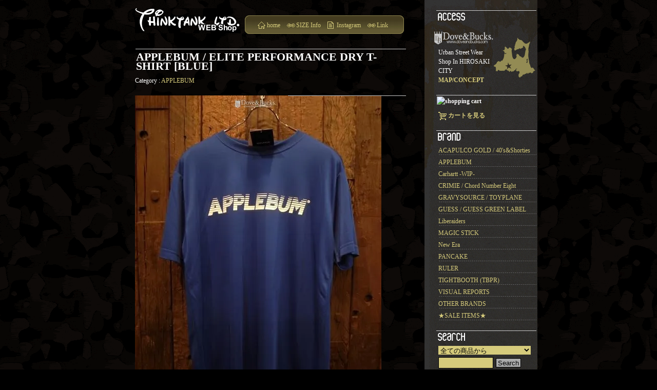

--- FILE ---
content_type: text/html; charset=EUC-JP
request_url: http://thinktankltd.shop-pro.jp/?pid=158093002
body_size: 7123
content:
<!DOCTYPE html PUBLIC "-//W3C//DTD XHTML 1.0 Transitional//EN" "http://www.w3.org/TR/xhtml1/DTD/xhtml1-transitional.dtd">
<html xmlns:og="http://ogp.me/ns#" xmlns:fb="http://www.facebook.com/2008/fbml" xmlns:mixi="http://mixi-platform.com/ns#" xmlns="http://www.w3.org/1999/xhtml" xml:lang="ja" lang="ja" dir="ltr">
<head>
<meta http-equiv="content-type" content="text/html; charset=euc-jp" />
<meta http-equiv="X-UA-Compatible" content="IE=edge,chrome=1" />
<title>APPLEBUM / ELITE PERFORMANCE DRY T-SHIRT [BLUE] - THINKTANK ltd.[Dove&amp;Bucks.] WEB SHOP</title>
<meta name="Keywords" content="APPLEBUM / ELITE PERFORMANCE DRY T-SHIRT [BLUE],nitraid,無料,通販,SWAGGER,CRIMIE,HECTIC,MASTERPIECE,APPLEBUM,ROC STAR,LIBE,FESN,BAL,VISUAL REPORTS,PRODUCT,HEADERS,STYLUS,Stillas,BACK CHANNEL,DOUBLE HARD,KINETICS,WHIZ.SUPREME,WACKO MARIA,CALEE,FAT,MADFOOT,NATURAL BICYCLE,PHENOMENON,EXPANSION,COOTIE,THINKTANK,RHYMME LIGHT,THREE D,スリーディー,スリーD,ライムライト,Dove&amp;Bucks,ダブアンドバックス,AOMORI,HIROSAKI,弘前,青森,DOTEMACHI,HIPHOP,STREET,洋服" />
<meta name="Description" content="THINKTANK ltd.[Dove&amp;Bucks.]" />
<meta name="Author" content="THINKTANK ltd." />
<meta name="Copyright" content="THINKTANK ltd. [ Dove&amp;Bucks. ]" />
<meta http-equiv="content-style-type" content="text/css" />
<meta http-equiv="content-script-type" content="text/javascript" />
<link rel="stylesheet" href="https://img02.shop-pro.jp/PA01007/066/css/3/index.css?cmsp_timestamp=20251225181029" type="text/css" />

<link rel="alternate" type="application/rss+xml" title="rss" href="http://thinktankltd.shop-pro.jp/?mode=rss" />
<link rel="alternate" media="handheld" type="text/html" href="http://thinktankltd.shop-pro.jp/?prid=158093002" />
<link rel="shortcut icon" href="https://img02.shop-pro.jp/PA01007/066/favicon.ico?cmsp_timestamp=20260109200121" />
<script type="text/javascript" src="//ajax.googleapis.com/ajax/libs/jquery/1.7.2/jquery.min.js" ></script>
<meta property="og:title" content="APPLEBUM / ELITE PERFORMANCE DRY T-SHIRT [BLUE] - THINKTANK ltd.[Dove&amp;Bucks.] WEB SHOP" />
<meta property="og:description" content="THINKTANK ltd.[Dove&amp;Bucks.]" />
<meta property="og:url" content="http://thinktankltd.shop-pro.jp?pid=158093002" />
<meta property="og:site_name" content="THINKTANK ltd.[Dove&Bucks.] WEB SHOP" />
<meta property="og:image" content="https://img02.shop-pro.jp/PA01007/066/product/158093002.jpg?cmsp_timestamp=20210313182901"/>
<meta property="og:type" content="product" />
<meta property="product:price:amount" content="4950" />
<meta property="product:price:currency" content="JPY" />
<meta property="product:product_link" content="http://thinktankltd.shop-pro.jp?pid=158093002" />
<script>
  var Colorme = {"page":"product","shop":{"account_id":"PA01007066","title":"THINKTANK ltd.[Dove&Bucks.] WEB SHOP"},"basket":{"total_price":0,"items":[]},"customer":{"id":null},"inventory_control":"none","product":{"shop_uid":"PA01007066","id":158093002,"name":"APPLEBUM \/ ELITE PERFORMANCE DRY T-SHIRT [BLUE]","model_number":"\u25a0TEE S\/S OTHERS [2021102]","stock_num":null,"sales_price":4500,"sales_price_including_tax":4950,"variants":[{"id":1,"option1_value":"L =\u5b8c\u58f2(\u53d6\u5bc4\u305b\u5e0c\u671b\u3092\u3059\u308b)","option2_value":"","title":"L =\u5b8c\u58f2(\u53d6\u5bc4\u305b\u5e0c\u671b\u3092\u3059\u308b)","model_number":"","stock_num":null,"option_price":4500,"option_price_including_tax":4950,"option_members_price":5800,"option_members_price_including_tax":6380},{"id":2,"option1_value":"XL =\u5b8c\u58f2(\u53d6\u5bc4\u305b\u5e0c\u671b\u3092\u3059\u308b)","option2_value":"","title":"XL =\u5b8c\u58f2(\u53d6\u5bc4\u305b\u5e0c\u671b\u3092\u3059\u308b)","model_number":"","stock_num":null,"option_price":4500,"option_price_including_tax":4950,"option_members_price":5800,"option_members_price_including_tax":6380},{"id":3,"option1_value":"XXL =\u5b8c\u58f2(\u53d6\u5bc4\u305b\u5e0c\u671b\u3092\u3059\u308b)","option2_value":"","title":"XXL =\u5b8c\u58f2(\u53d6\u5bc4\u305b\u5e0c\u671b\u3092\u3059\u308b)","model_number":"","stock_num":null,"option_price":4500,"option_price_including_tax":4950,"option_members_price":5800,"option_members_price_including_tax":6380},{"id":4,"option1_value":"XXXL =\u5b8c\u58f2(\u53d6\u5bc4\u305b\u5e0c\u671b\u3092\u3059\u308b)","option2_value":"","title":"XXXL =\u5b8c\u58f2(\u53d6\u5bc4\u305b\u5e0c\u671b\u3092\u3059\u308b)","model_number":"","stock_num":null,"option_price":4500,"option_price_including_tax":4950,"option_members_price":5800,"option_members_price_including_tax":6380}],"category":{"id_big":325110,"id_small":0},"groups":[],"members_price":5800,"members_price_including_tax":6380}};

  (function() {
    function insertScriptTags() {
      var scriptTagDetails = [];
      var entry = document.getElementsByTagName('script')[0];

      scriptTagDetails.forEach(function(tagDetail) {
        var script = document.createElement('script');

        script.type = 'text/javascript';
        script.src = tagDetail.src;
        script.async = true;

        if( tagDetail.integrity ) {
          script.integrity = tagDetail.integrity;
          script.setAttribute('crossorigin', 'anonymous');
        }

        entry.parentNode.insertBefore(script, entry);
      })
    }

    window.addEventListener('load', insertScriptTags, false);
  })();
</script>
</head>
<body>
<meta name="colorme-acc-payload" content="?st=1&pt=10029&ut=158093002&at=PA01007066&v=20260120112117&re=&cn=2c3acc839a56dd3e38d4f70e8e82e04f" width="1" height="1" alt="" /><script>!function(){"use strict";Array.prototype.slice.call(document.getElementsByTagName("script")).filter((function(t){return t.src&&t.src.match(new RegExp("dist/acc-track.js$"))})).forEach((function(t){return document.body.removeChild(t)})),function t(c){var r=arguments.length>1&&void 0!==arguments[1]?arguments[1]:0;if(!(r>=c.length)){var e=document.createElement("script");e.onerror=function(){return t(c,r+1)},e.src="https://"+c[r]+"/dist/acc-track.js?rev=3",document.body.appendChild(e)}}(["acclog001.shop-pro.jp","acclog002.shop-pro.jp"])}();</script><div id="wrapper">
<div id="main">
<div id="header">
<head.gi>
<link rel="icon" href="http://thinktankltd.com/faviconlast.ico" type="image/x-icon" />
<link rel="Shortcut Icon" type="image/x-icon" href="http://thinktankltd.com/faviconlast.ico
" />
<h1><a href="./" id="logoMain"><img src="http://thinktankltd.com/shopimg/logo.gif"></a></h1>
<div id="topMenu">
<a href="http://thinktankltd.com/" id="lnkHome">home</a>
<a href="http://thinktankltd.shop-pro.jp/?mode=f3" id="lnkLinks">SIZE Info</a>

<a href="https://www.instagram.com/doveandbucks/" id="lnkBlog">Instagram</a>
<a href="http://thinktankltd.shop-pro.jp/?mode=f2" id="lnkLinks">Link</a>
</div>
</div>
<div style="clear:both;"></div>


<div id="detail">


<h2>APPLEBUM / ELITE PERFORMANCE DRY T-SHIRT [BLUE]<img class='new_mark_img2' src='https://img.shop-pro.jp/img/new/icons44.gif' style='border:none;display:inline;margin:0px;padding:0px;width:auto;' /></h2>

<p style="margin: 10px 0px 20px 0px;">
Category : <a href='?mode=cate&cbid=325110&csid=0&sort=n'>APPLEBUM</a></p>

<form name="product_form" method="post" action="https://thinktankltd.shop-pro.jp/cart/proxy/basket/items/add">

<div style="margin:0px 0px 10px 0px; float: left; width: 280px;">
	<img src="https://img02.shop-pro.jp/PA01007/066/product/158093002.jpg?cmsp_timestamp=20210313182901" class="large" />

<div style="margin-top: 18px;">
		<a target="_blank" href="https://img02.shop-pro.jp/PA01007/066/product/158093002_o1.jpg?cmsp_timestamp=20210313182901"><img src="https://img02.shop-pro.jp/PA01007/066/product/158093002_o1.jpg?cmsp_timestamp=20210313182901" class="small" /></a>
			<a target="_blank" href="https://img02.shop-pro.jp/PA01007/066/product/158093002_o2.jpg?cmsp_timestamp=20210313182901"><img src="https://img02.shop-pro.jp/PA01007/066/product/158093002_o2.jpg?cmsp_timestamp=20210313182901" class="small" /></a>
			<a target="_blank" href="https://img02.shop-pro.jp/PA01007/066/product/158093002_o3.jpg?cmsp_timestamp=20210313182901"><img src="https://img02.shop-pro.jp/PA01007/066/product/158093002_o3.jpg?cmsp_timestamp=20210313182901" class="small" /></a>
	</div>
</div>





<div class="productExp" style="float: right;">


<h3>
<br />
<br />
<br />
<br />
<br />
<br />
<br />
<br />
<br />
<br />
<br />
<br />
<br />
<br />
<br />
<br />
<br />
<br />
<br />
<br />
<br />
<br />
<br />
<br />
<br />
<br />
<br />
<br />
<br />
<br />
<br />
<br />
<br />
<br />
毎シーズン好評で当店も激オシなアイテムが今期も発売!!<br />
絹の様ななめらかな肌触りと、高い吸水速乾性をもち、常にサラサラとした抜群の着心地を与えてくれる特殊機能素材のDRY S/S TEEの20FWモデルになります。<br />
フロントにはNEWアレンジロゴを配置し、背面にはクラシカルな「BY ALL MEANS NECESSARY」のトライアングルロゴもプリント。<br />
シーズン問わず着用可能な機能素材TEEでありながらも、プライスは超良心的なので是非です!!<br />
<br />
*この商品の通販をご希望の場合<br />
「銀行振込」のみの決済とさせて頂きます。<br />
カート購入時の決済方法は「銀行振込」を選択の上ご注文下さい。<br />
<br />
実寸サイズ↓<br />
L =[着丈72cm/身幅54cm]<br />
XL =[着丈75cm/身幅57cm]<br />
XXL =[着丈78cm/身幅60cm]<br />
XXXL =[着丈81cm/身幅64cm]<br />
<br />
*他サイズ/他カラーの取り寄せや再入荷要望も受け付けております。
</h3>

<table>
<table border="1" cellpadding="0" cellspacing="1" class="table">
	
			<tr>
		<th>型番</th>
		<td>■TEE S/S OTHERS [2021102]</td>
		</tr>
	
	
	<tr>
	<th>販売価格</th>
	<td>4,950円(本体4,500円、税450円)</td>
	</tr>

	
	
			<tr>
		<th>購入数</th>
		<td style="padding: 0px 5px;">
			<table border="0" cellpadding="0" cellspacing="0">
			<tr>

			<td style="padding: 0px;">
			<input type="text" name="product_num" value="1" style="width: 50px;" />
			</td>

			<td style="padding: 0px;">
			<div style="width: 15px;">
			<a href="javascript:f_change_num2(document.product_form.product_num,'1',1,null);"><img src="https://img.shop-pro.jp/common/nup.gif"></a>
			<a href="javascript:f_change_num2(document.product_form.product_num,'0',1,null);"><img src="https://img.shop-pro.jp/common/ndown.gif"></a>
			</div>
			</td>

			<td style="padding: 0px;"></td>
			</tr>
			</table>
		</td>
		</tr>
	

	
			<tr>
		<th>在庫</th>
		<td>
			<select name="option1">
			<option label="L =完売(取寄せ希望をする)" value="77130727,0">L =完売(取寄せ希望をする)</option>
<option label="XL =完売(取寄せ希望をする)" value="77130727,1">XL =完売(取寄せ希望をする)</option>
<option label="XXL =完売(取寄せ希望をする)" value="77130727,2">XXL =完売(取寄せ希望をする)</option>
<option label="XXXL =完売(取寄せ希望をする)" value="77130727,3">XXXL =完売(取寄せ希望をする)</option>

			</select>
		</td>
		</tr>
	
	</table>

	<!--				・<a href="javascript:gf_OpenNewWindow('?mode=opt&pid=158093002','option','width=600:height=500');">オプションの価格詳細はコチラ</a>
			-->

<span style="font-size:x-small;"><span style="color:#000000">■</span><img src="//img02.shop-pro.jp/PA01007/066/etc/3.png?20111021170751" alt=""><br />

	




<!-- <span style="font-size:x-small;">*APPLEBUM各商品の通販をご希望の場合<br />
<span style="color:#FF0000">「銀行振込」</span>のみの決済とさせて頂きます。</span><br />
カート購入時の決済方法は<span style="color:#FF0000">「銀行振込」</span>を選択の上ご注文下さい。</span><br /> -->
<span style="font-size:x-small;">(総額税込5500円以上のお買い上げにて送料無料)<br />
<span style="font-size:x-small;"><span style="color:#000000"></span>(ご希望のサイズを<span style="color:#FF0000">選択して</span>カートにお入れ下さい)</span>
</span>
</p>






















	
			<br /><input type="submit" value=" Add to Cart [カートに入れる]" />
	

	<br /><input type="hidden" name="user_hash" value="19267c7d56d7a06b89e94ac4b1963be0"><input type="hidden" name="members_hash" value="19267c7d56d7a06b89e94ac4b1963be0"><input type="hidden" name="shop_id" value="PA01007066"><input type="hidden" name="product_id" value="158093002"><input type="hidden" name="members_id" value=""><input type="hidden" name="back_url" value="http://thinktankltd.shop-pro.jp/?pid=158093002"><input type="hidden" name="reference_token" value="6dc3542d3c7542b8bb14d0eaef7f3278"><input type="hidden" name="shop_domain" value="thinktankltd.shop-pro.jp"></form>
<br />
<a href="https://twitter.com/share" class="twitter-share-button" data-via="DoveandBucks">Tweet</a>
<script>!function(d,s,id){var js,fjs=d.getElementsByTagName(s)[0];if(!d.getElementById(id)){js=d.createElement(s);js.id=id;js.src="//platform.twitter.com/widgets.js";fjs.parentNode.insertBefore(js,fjs);}}(document,"script","twitter-wjs");</script>

<h4>
<img src="http://thinktankltd.com/shopimg/icon_inquiry.gif" alt="この商品についてのご質問・お問い合せフォーム" align="absmiddle" hspace="3"><a href="https://thinktankltd.shop-pro.jp/customer/products/158093002/inquiries/new">この商品についてのご質問・お問い合せフォーム</a>
</h4>

<div class="contactArea">
◆商品画像の<span style="color:#FF0000">無断転用</span>はお断りさせて頂いております。<br />
~~~~~~~~~~~~~~~~~<br />
◆電話でのご注文/詳細のお問い合せは<br />
Dove&Bucks. / 0172-35-8990<br />
BUSINESS TIME 14:30~20:00
</div>


<h4>
<img src="http://thinktankltd.com/shopimg/icon_tell.gif" alt="この商品を友達に教える" align="absmiddle" hspace="3"><a href="mailto:?subject=%E3%80%90THINKTANK%20ltd.%5BDove%26Bucks.%5D%20WEB%20SHOP%E3%80%91%E3%81%AE%E3%80%8CAPPLEBUM%20%2F%20ELITE%20PERFORMANCE%20DRY%20T-SHIRT%20%5BBLUE%5D%E3%80%8D%E3%81%8C%E3%81%8A%E3%81%99%E3%81%99%E3%82%81%E3%81%A7%E3%81%99%EF%BC%81&body=%0D%0A%0D%0A%E2%96%A0%E5%95%86%E5%93%81%E3%80%8CAPPLEBUM%20%2F%20ELITE%20PERFORMANCE%20DRY%20T-SHIRT%20%5BBLUE%5D%E3%80%8D%E3%81%AEURL%0D%0Ahttp%3A%2F%2Fthinktankltd.shop-pro.jp%2F%3Fpid%3D158093002%0D%0A%0D%0A%E2%96%A0%E3%82%B7%E3%83%A7%E3%83%83%E3%83%97%E3%81%AEURL%0Ahttp%3A%2F%2Fthinktankltd.shop-pro.jp%2F">この商品を友達に教える</a><br />
</h4>


<div class="goOn">
<a href="http://thinktankltd.shop-pro.jp/?mode=cate&cbid=325110&csid=0&sort=n">⇒ 他の商品も見る</a>
</div>


</td>
</tr>
</table>
</div>

<div>



</form>

</div>

</div>









 



</div>



<div id="side">
	<div class="side_in">

	
	<h2><img src="http://thinktankltd.com/shopimg/menu_access.gif" alt="access">	</h2>
<h4><img src="//img02.shop-pro.jp/PA01007/066/etc/DBwater.png?20110401165502" alt="Dove&Bucks."></h4>
<div class="sideTxt">
	<img src="http://thinktankltd.com/shopimg/accessimg.gif" alt="" id="accessimg">
	Urban Street Wear Shop In HIROSAKI CITY<br><a href="http://thinktankltd.shop-pro.jp/?mode=f1"><strong>MAP/CONCEPT</strong></a>
</div>
	




	<h2><img src="http://thinktankltd.com/shopimg/menu_cart.gif" alt="shopping cart"></h2>
<div class="sideTxt">
	<ul>
			</ul>
	<img src="http://thinktankltd.com/shopimg/icon_cart.gif" alt="shopping cart" align="absmiddle" hspace="3"><a href="https://thinktankltd.shop-pro.jp/cart/proxy/basket?shop_id=PA01007066&shop_domain=thinktankltd.shop-pro.jp"><em>カートを見る</em></a>
</div>




	
	<h2><img src="http://thinktankltd.com/shopimg/menu_brand.gif" alt="brand"></h2>
<div class="sideTxt">


	<ul>

<li class="sideList">
<a href="http://thinktankltd.shop-pro.jp/?mode=cate&cbid=2239766&csid=0&sort=n">
ACAPULCO GOLD / 40's&Shorties
</a>
</li>

<li class="sideList">
<a href="http://thinktankltd.shop-pro.jp/?mode=cate&cbid=325110&csid=0&sort=n">
APPLEBUM
</a>
</li>

<li class="sideList">
<a href="http://thinktankltd.shop-pro.jp/?mode=cate&cbid=2057632&csid=0&sort=n">
Carhartt -WIP-
</a>
</li>

<li class="sideList">
<a href="http://thinktankltd.shop-pro.jp/?mode=cate&cbid=44969&csid=0&sort=n">
CRIMIE / Chord Number Eight
</a>
</li>

<li class="sideList">
<a href="http://thinktankltd.shop-pro.jp/?mode=cate&cbid=2280151&csid=0&sort=n">
GRAVYSOURCE / TOYPLANE
</a>
</li>

<li class="sideList">
<a href="http://thinktankltd.shop-pro.jp/?mode=cate&cbid=2541196&csid=0&sort=n">
GUESS / GUESS GREEN LABEL
</a>
</li>

<li class="sideList">
<a href="http://thinktankltd.shop-pro.jp/?mode=cate&cbid=2438228&csid=0&sort=n">
Liberaiders
</a>
</li>

<li class="sideList">
<a href="http://thinktankltd.shop-pro.jp/?mode=cate&cbid=225969&csid=0&sort=n">
MAGIC STICK
</a>
</li>

<li class="sideList">
<a href="http://thinktankltd.shop-pro.jp/?mode=cate&cbid=555693&csid=0&sort=n">
New Era
</a>
</li>

<li class="sideList">
<a href="http://thinktankltd.shop-pro.jp/?mode=cate&cbid=2239759&csid=0&sort=n">
PANCAKE
</a>
</li>

<li class="sideList">
<a href="http://thinktankltd.shop-pro.jp/?mode=cate&cbid=1279658&csid=0&sort=n">
RULER
</a>
</li>

<li class="sideList">
<a href="http://thinktankltd.shop-pro.jp/?mode=cate&cbid=2732192&csid=0&sort=n">
TIGHTBOOTH (TBPR)
</a>
</li>

<li class="sideList">
<a href="http://thinktankltd.shop-pro.jp/?mode=cate&cbid=44966&csid=0&sort=n">
VISUAL REPORTS
</a>
</li>

<li class="sideList">
<a href="http://thinktankltd.shop-pro.jp/?mode=cate&cbid=758341&csid=0&sort=n">
OTHER BRANDS
</a>
</li>

<li class="sideList">
<a href="http://thinktankltd.shop-pro.jp/?mode=cate&cbid=758343&csid=0&sort=n">
★SALE ITEMS★
</a>
</li>

</div>
	




	
	<h2><img src="http://thinktankltd.com/shopimg/menu_search.gif" alt="search"></h2>
<div class="sideTxt">
	<form action="http://thinktankltd.shop-pro.jp/" method="GET" id="search">
		<input type="hidden" name="mode" value="srh" /><input type="hidden" name="sort" value="n" />
		<select name="cid" style="width:180px;">
		<option value="">全ての商品から</option>
				<option value="2239766,0">ACAPULCO GOLD / 40's&Shorties</option>
				<option value="325110,0">APPLEBUM</option>
				<option value="2057632,0">Carhartt -WIP-</option>
				<option value="44969,0">CRIMIE / Chord Number Eight</option>
				<option value="2280151,0">GRAVYSOURCE / TOYPLANE</option>
				<option value="2541196,0">GUESS / GUESS GREEN LABEL</option>
				<option value="2438228,0">Liberaiders</option>
				<option value="225969,0">MAGIC STICK</option>
				<option value="555693,0">New Era</option>
				<option value="2239759,0">PANCAKE</option>
				<option value="1279658,0">RULER</option>
				<option value="2732192,0">TIGHTBOOTH (TBPR)</option>
				<option value="44966,0">VISUAL REPORTS</option>
				<option value="758341,0">OTHER BRANDS</option>
				<option value="758343,0">★SALE ITEMS★</option>
				</select>
		<input type="text" name="keyword" style="margin:5px 5px 0px 0px;width:100px;"><input type="submit" value="Search" class="sbmbtn" />
	</form>
</div>
	






	<h2><img src="http://thinktankltd.com/shopimg/menu_contact.gif" alt="contact"></h2>
<div class="sideTxt" id="sideContact">

<div id="goForm">
<img src="http://thinktankltd.com/shopimg/icon_inquiry.gif" alt="contact"><a href="https://thinktankltd.shop-pro.jp/customer/inquiries/new">お問い合せフォーム</a>
</div>

<p>
<strong>お問合せ：</strong><br />
<span>Dove&Bucks.</span>0172-35-8990<br />
<span>E-MAIL</span>info@thinktankltd.com<br />
<span>BUSINESS TIME</span>14:30~20:00<br />
</p>
<p>
通販／在庫確認／サイズ詳細／住所連絡など、お気軽にお問合せ下さい。
</p>
</div>



	

	<br />



	
		






<!--フリーページ
	
		<h2>Free Page</h2>
		<ul>
			<li><a href="http://thinktankltd.shop-pro.jp/?mode=f2">LINKS</a></li>			<li><a href="http://thinktankltd.shop-pro.jp/?mode=f3">SIZE info</a></li>																							</ul>
	フリーページ -->


	</div>
</div>




<!--<div id="footer">
<div id="footLogos">
<img src="http://thinktankltd.com/shopimg/foot_thinktankltd.gif" alt="" id="footThnktnk">
<img src="http://thinktankltd.com/shopimg/foot_threed.gif" alt="" id="footThreed">
<img src="http://thinktankltd.com/shopimg/foot_rmlt.gif" alt="" id="footRmlt">
</div>
<p>Copyright 2025 THINKTANK ltd. [ Dove&Bucks. ] All Rights Reserved.</p>
</div>-->


<div id="btmMenu">
<a href="https://thinktankltd.shop-pro.jp/customer/inquiries/new">お問合せ</a> - <a href="http://thinktankltd.shop-pro.jp/?mode=sk">特定商取引法に基づく表記</a> - <a href="http://thinktankltd.shop-pro.jp/?mode=sk#payment">支払い方法について</a> - <a href="http://thinktankltd.shop-pro.jp/?mode=sk#delivery">配送方法･送料について</a> - <a href="http://thinktankltd.shop-pro.jp/?mode=privacy">プライバシーポリシー</a>
</div>


</div><script type="text/javascript" src="http://thinktankltd.shop-pro.jp/js/cart.js" ></script>
<script type="text/javascript" src="http://thinktankltd.shop-pro.jp/js/async_cart_in.js" ></script>
<script type="text/javascript" src="http://thinktankltd.shop-pro.jp/js/product_stock.js" ></script>
<script type="text/javascript" src="http://thinktankltd.shop-pro.jp/js/js.cookie.js" ></script>
<script type="text/javascript" src="http://thinktankltd.shop-pro.jp/js/favorite_button.js" ></script>
</body></html>